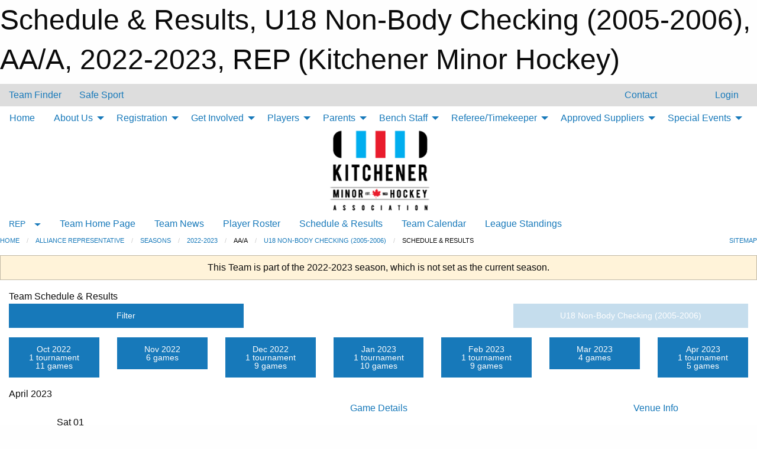

--- FILE ---
content_type: text/html; charset=utf-8
request_url: https://kitchenerminorhockey.com/Teams/9018/Schedule/
body_size: 11455
content:


<!DOCTYPE html>

<html class="no-js" lang="en">
<head><meta charset="utf-8" /><meta http-equiv="x-ua-compatible" content="ie=edge" /><meta name="viewport" content="width=device-width, initial-scale=1.0" /><link rel="preconnect" href="https://cdnjs.cloudflare.com" /><link rel="dns-prefetch" href="https://cdnjs.cloudflare.com" /><link rel="preconnect" href="https://fonts.gstatic.com" /><link rel="dns-prefetch" href="https://fonts.gstatic.com" /><title>
	REP > 2022-2023 > AA/A > U18 Non-Body Checking (2005-2006) > Schedule & Results (Kitchener Minor Hockey)
</title><link rel="stylesheet" href="https://fonts.googleapis.com/css2?family=Oswald&amp;family=Roboto&amp;family=Passion+One:wght@700&amp;display=swap" />

    <!-- Compressed CSS -->
    <link rel="stylesheet" href="https://cdnjs.cloudflare.com/ajax/libs/foundation/6.7.5/css/foundation.min.css" /><link rel="stylesheet" href="https://cdnjs.cloudflare.com/ajax/libs/motion-ui/2.0.3/motion-ui.css" />

    <!--load all styles -->
    
  <meta name="keywords" content="Kitchener,Minor,Hockey,Boys,Girls,AAA,AA,A,MD,House,League,Select,Sports,Rangers" /><meta name="description" content="Official website of Kitchener Minor Hockey." />
<style type="text/css">
 body { --D-color-rgb-primary: 194,32,51; --D-color-rgb-secondary: 0,84,156; --D-color-rgb-link: 194,32,51; --D-color-rgb-link-hover: 0,84,156; --D-color-rgb-content-link: 194,32,51; --D-color-rgb-content-link-hover: 0,84,156 }  body { --D-fonts-main: 'Roboto', sans-serif }  body { --D-fonts-headings: 'Oswald', sans-serif }  body { --D-fonts-bold: 'Passion One', cursive }  body { --D-wrapper-max-width: 1200px }  .sitecontainer { background-color: rgba(221,221,221,1.0); }  .sitecontainer header .wrapper { background-color: rgba(255,255,255,1.0); }  .sitecontainer main .wrapper { background-color: rgba(255,255,255,1); }  .bottom-drawer .content { background-color: rgba(255,255,255,1); } #wid7 .row-masthead { background-color: transparent } .cMain_ctl25-row-breadcrumb.row-breadcrumb { --color-bg-rgb-row: 0,84,156; --color-text-rgb-row: 255,255,255; --opacity-bg-row: 1.0; } .cMain_ctl53-row-footer.row-footer { --color-bg-rgb-row: 0,84,156; --color-text-rgb-row: 255,255,255; --opacity-bg-row: 1.0; } .cMain_ctl56-outer .row-footer-terms { --color-bg-rgb-row: 192,0,0; --color-text-rgb-row: 255,255,255; --opacity-bg-row: 1.0; }
</style>
<link href="/Domains/kitchenerminorhockey.com/favicon.ico" rel="shortcut icon" /><link href="/assets/responsive/css/public.min.css?v=2025.07.27" type="text/css" rel="stylesheet" media="screen" /><link href="/Utils/Styles.aspx?ParentType=Team&amp;ParentID=9018&amp;Mode=Responsive&amp;Version=2025.12.05.13.20.30" type="text/css" rel="stylesheet" media="screen" /><script>var clicky_site_ids = clicky_site_ids || []; clicky_site_ids.push(66358045); var clicky_custom = {};</script>
<script async src="//static.getclicky.com/js"></script>
<script async src="//static.getclicky.com/inc/javascript/video/youtube.js"></script>
<meta name="robots" content="nofollow, noarchive, nosnippet"></head>
<body>
    
    
  <h1 class="hidden">Schedule & Results, U18 Non-Body Checking (2005-2006), AA/A, 2022-2023, REP (Kitchener Minor Hockey)</h1>

    <form method="post" action="/Teams/9018/Schedule/" id="frmMain">
<div class="aspNetHidden">
<input type="hidden" name="tlrk_ssm_TSSM" id="tlrk_ssm_TSSM" value="" />
<input type="hidden" name="tlrk_sm_TSM" id="tlrk_sm_TSM" value="" />
<input type="hidden" name="__EVENTTARGET" id="__EVENTTARGET" value="" />
<input type="hidden" name="__EVENTARGUMENT" id="__EVENTARGUMENT" value="" />
<input type="hidden" name="__VIEWSTATE" id="__VIEWSTATE" value="c76ILzhqlLNoG0lbVGw1fo4M790Xuf/PQ7bWBPJ5SVJz1hqWkf+PsEDFA7xV5uci7tv5VJ9mDsPxAOP4sfOQzlT9S+M7gW5rj0e+1zsjYUWmzsxTMLdvHxRJnxsVk54HklAjtHTgkP+48TdnF2d6jL6DrMcR8vtLuooglE7uBGuzTLaa7opIS1dp0O/4KrWv3Wkx6g9eU7xBe/l2jsv1ugfA3UHh/tL9FucqPar2QkcPpE/Iadu/v9FJqoKB+7eExjmFkxRCBR5a4A5frPvYwYO4oKFXf3uy/kC0iBT/FXR5cr+hvxKlITp8wgMym3/1lv2hyQE1LEx2X0cDasaOc7GdLRuW5OhiwM0nRO8c8cESS4cLNKwT1CmjlIQaavYrw3VwEmW0/dYhe2xBYn02i1ueOsIMiMEmPn7NcEaSBdEJ6I9fq2rDygKZZLxfD0xSxuXwt4H4rAK3OR4EOQMBjbdml43WJBckIGdlHac7M7CKGqm+HjiM4dolik7Mn9QxHtb7ZpbUFt8gxwUegLBCgLZYVXCI/pVRJ1YGUpGsJg8=" />
</div>

<script type="text/javascript">
//<![CDATA[
var theForm = document.forms['frmMain'];
if (!theForm) {
    theForm = document.frmMain;
}
function __doPostBack(eventTarget, eventArgument) {
    if (!theForm.onsubmit || (theForm.onsubmit() != false)) {
        theForm.__EVENTTARGET.value = eventTarget;
        theForm.__EVENTARGUMENT.value = eventArgument;
        theForm.submit();
    }
}
//]]>
</script>


<script src="/WebResource.axd?d=pynGkmcFUV13He1Qd6_TZLlsRelpYsyQFd6phO5veY4CZNvMTTLGEbXVa3VAtRjITe917q7kHtu_w_1-_VO9GQ2&amp;t=638901397900000000" type="text/javascript"></script>


<script src="https://ajax.aspnetcdn.com/ajax/4.5.2/1/MicrosoftAjax.js" type="text/javascript"></script>
<script src="https://ajax.aspnetcdn.com/ajax/4.5.2/1/MicrosoftAjaxWebForms.js" type="text/javascript"></script>
<script src="/assets/core/js/web/web.min.js?v=2025.07.27" type="text/javascript"></script>
<script src="https://d2i2wahzwrm1n5.cloudfront.net/ajaxz/2025.2.609/Common/Core.js" type="text/javascript"></script>
<script src="https://d2i2wahzwrm1n5.cloudfront.net/ajaxz/2025.2.609/Ajax/Ajax.js" type="text/javascript"></script>
<div class="aspNetHidden">

	<input type="hidden" name="__VIEWSTATEGENERATOR" id="__VIEWSTATEGENERATOR" value="CA0B0334" />
	<input type="hidden" name="__EVENTVALIDATION" id="__EVENTVALIDATION" value="hg7I75UoeaB7DF1yup7YOrZSXHxx2GNzugoysrcjtwKqD+xtQhuOiobH5qFH1YCqOoTNDpXDE/cPkYvAfkUuXwAQIZHPQW9PD2ZWpYqYoRhRpIlFwD7ufOr+NmPGgqZ+" />
</div>
        <script type="text/javascript">
//<![CDATA[
Sys.WebForms.PageRequestManager._initialize('ctl00$tlrk_sm', 'frmMain', ['tctl00$tlrk_ramSU','tlrk_ramSU'], [], [], 90, 'ctl00');
//]]>
</script>

        <!-- 2025.2.609.462 --><div id="tlrk_ramSU">
	<span id="tlrk_ram" style="display:none;"></span>
</div>
        

        
  <div class="sitecontainer"><div id="row4" class="row-outer  not-editable"><div class="row-inner"><div id="wid5"><div class="outer-top-bar"><div class="wrapper row-top-bar"><div class="grid-x grid-padding-x align-middle"><div class="cell shrink show-for-small-only"><div class="cell small-6" data-responsive-toggle="top_bar_links" data-hide-for="medium"><button title="Toggle Top Bar Links" class="menu-icon" type="button" data-toggle></button></div></div><div class="cell shrink"><a href="/Seasons/Current/">Team Finder</a></div><div class="cell shrink"><a href="/SafeSport/">Safe Sport</a></div><div class="cell shrink"><div class="grid-x grid-margin-x"><div class="cell auto"><a href="https://www.facebook.com/goKMHA/" target="_blank" rel="noopener"><i class="fab fa-facebook" title="Facebook"></i></a></div><div class="cell auto"><a href="https://www.twitter.com/KMHA_All" target="_blank" rel="noopener"><i class="fab fa-x-twitter" title="Twitter"></i></a></div></div></div><div class="cell auto show-for-medium"><ul class="menu align-right"><li><a href="/Contact/"><i class="fas fa-address-book" title="Contacts"></i>&nbsp;Contact</a></li><li><a href="/Search/"><i class="fas fa-search" title="Search"></i><span class="hide-for-medium">&nbsp;Search</span></a></li></ul></div><div class="cell auto medium-shrink text-right"><ul class="dropdown menu align-right" data-dropdown-menu><li><a href="/Account/Login/?ReturnUrl=%2fTeams%2f9018%2fSchedule%2f" rel="nofollow"><i class="fas fa-sign-in-alt"></i>&nbsp;Login</a></li></ul></div></div><div id="top_bar_links" class="hide-for-medium" style="display:none;"><ul class="vertical menu"><li><a href="/Contact/"><i class="fas fa-address-book" title="Contacts"></i>&nbsp;Contact</a></li><li><a href="/Search/"><i class="fas fa-search" title="Search"></i><span class="hide-for-medium">&nbsp;Search</span></a></li></ul></div></div></div>
</div></div></div><header id="header" class="hide-for-print"><div id="row10" class="row-outer  not-editable"><div class="row-inner wrapper"><div id="wid11">
</div></div></div><div id="row6" class="row-outer  not-editable"><div class="row-inner wrapper"><div id="wid8">
        <div class="cMain_ctl14-row-menu row-menu org-menu">
            
            <div class="grid-x align-middle">
                
                <nav class="cell auto">
                    <div class="title-bar" data-responsive-toggle="cMain_ctl14_menu" data-hide-for="large">
                        <div class="title-bar-left">
                            
                            <ul class="horizontal menu">
                                
                                <li><a href="/">Home</a></li>
                                
                                <li><a href="/Seasons/Current/">Team Finder</a></li>
                                
                            </ul>
                            
                        </div>
                        <div class="title-bar-right">
                            <div class="title-bar-title" data-toggle="cMain_ctl14_menu">Organization Menu&nbsp;<i class="fas fa-bars"></i></div>
                        </div>
                    </div>
                    <ul id="cMain_ctl14_menu" style="display: none;" class="vertical large-horizontal menu " data-responsive-menu="drilldown large-dropdown" data-back-button='<li class="js-drilldown-back"><a class="sh-menu-back"></a></li>'>
                        <li class="hover-nonfunction "><a href="/">Home</a></li><li class="hover-nonfunction "><a>About Us</a><ul class="menu vertical nested"><li class="hover-nonfunction"><a href="/Pages/41943/Mission_and_Vision/">Mission and Vision</a></li><li class="hover-nonfunction"><a href="/Staff/1457/">Board of Directors, Coordinators and Office Staff</a></li><li class="hover-nonfunction"><a href="/Pages/51285/KMHA_Convenors_List/">KMHA Convenors List</a></li><li class="hover-nonfunction"><a href="/Pages/41945/Contact_Us/">Contact Us</a></li><li class="hover-nonfunction"><a href="/Links/">Helpful Links</a></li></ul></li><li class="hover-nonfunction "><a>Registration</a><ul class="menu vertical nested"><li class="hover-nonfunction"><a href="/Pages/65024/KMHA_Registration_Overview/">KMHA Registration Overview</a></li><li class="hover-nonfunction"><a href="/Pages/67183/Learn_to_Skate_and_Ranger_Rookies/">Learn to Skate and Ranger Rookies</a></li><li class="hover-nonfunction"><a href="/Pages/7301/4_on_4_Spring_hockey/">4 on 4 Registration</a></li><li class="hover-nonfunction"><a href="/Pages/62398/House_League_Goalie_Incentive/">House League Goalie Incentive</a></li><li class="hover-nonfunction"><a href="/Pages/41953/Ice_Pirates_-_Special_Hockey/">Ice Pirates - Special Hockey</a></li></ul></li><li class="hover-nonfunction "><a>Get Involved</a><ul class="menu vertical nested"><li class="hover-nonfunction"><a href="/Pages/41958/Sponsorship/">Sponsorship</a></li><li class="hover-nonfunction"><a href="/Pages/41959/Volunteer/">Volunteer</a></li><li class="hover-nonfunction"><a href="/Pages/42045/Behaviour_Policy_and_Anti-Bullying/">Safety and Behaviour</a></li></ul></li><li class="hover-nonfunction "><a>Players</a><ul class="menu vertical nested"><li class="hover-nonfunction"><a href="/Pages/76039/Jr_Ranger_Program_Information/">Jr Ranger Program Information</a></li><li class="hover-nonfunction"><a href="/Pages/42388/KMHA_Manual_of_Operations/">Hockey Manuals</a></li><li class="hover-nonfunction"><a href="/Pages/42045/Behaviour_Policy_and_Anti-Bullying/">Safety and Behaviour</a></li><li class="hover-nonfunction"><a href="/Pages/42042/What_is_a_Penalty/">Penalties</a></li></ul></li><li class="hover-nonfunction "><a>Parents</a><ul class="menu vertical nested"><li class="hover-nonfunction"><a href="/Pages/57237/Parent_Respect_in_Sport/">Parent Respect in Sport</a></li><li class="hover-nonfunction"><a href="/Pages/42388/KMHA_Manual_of_Operations/">Hockey Manuals</a></li><li class="hover-nonfunction"><a href="/Libraries/64335/Parent_Forms/">Forms and Documents</a></li><li class="hover-nonfunction"><a href="/Pages/42045/Behaviour_Policy_and_Anti-Bullying/">Safety and Behaviour</a></li><li class="hover-nonfunction"><a href="/Pages/42042/What_is_a_Penalty/">Penalties</a></li><li class="hover-nonfunction"><a href="/Pages/41969/What_if_I_or_my_child_have_never_played_Hockey_before_/">What if I or my child have never played Hockey before?</a></li></ul></li><li class="hover-nonfunction "><a>Bench Staff</a><ul class="menu vertical nested"><li class="hover-nonfunction"><a href="/Pages/62458/Alliance_Bench_Staff_Requirement_Overview/">Alliance Bench Staff Requirement Overview</a></li><li class="hover-nonfunction"><a href="/Pages/62459/OWHA_Bench_Staff_Requirement_Overview/">OWHA Bench Staff Requirement Overview</a></li><li class="hover-nonfunction"><a href="/Forms/46511/Volunteer_Reimbursement_Form/">Volunteer Reimbursement Form</a></li><li class="hover-nonfunction"><a href="/Forms/52274/Tournament_Cheque_Request/">Tournament Cheque Request Form</a></li><li class="hover-nonfunction"><a href="/Pages/42388/KMHA_Manual_of_Operations/">Hockey Manuals</a></li><li class="hover-nonfunction"><a href="/Pages/36886/Trainers_Clinics/">Trainers Clinics</a></li><li class="hover-nonfunction"><a href="/Pages/21945/Respect_in_Sport/">Respect in Sport</a></li><li class="hover-nonfunction"><a href="/Pages/36737/Gender_Identity_and_Gender_Expression_Training_for_Team_Officials/">Gender Identity and Gender Expression Training for Team Officials</a></li><li class="hover-nonfunction"><a href="/Pages/52226/Planning_a_Safe_Return_to_Hockey_-_NEW/">Planning a Safe Return to Hockey - NEW</a></li><li class="hover-nonfunction"><a href="/Pages/72191/OHF_Approved_Vulnerable_Sector_Checks/">OHF Approved Vulnerable Sector Checks</a></li><li class="hover-nonfunction"><a href="/Pages/36738/Police_Checks_-_Volunteers/">Police Checks - Volunteers</a></li></ul></li><li class="hover-nonfunction "><a>Referee/Timekeeper</a><ul class="menu vertical nested"><li class="hover-nonfunction"><a href="/Pages/42042/What_is_a_Penalty/">Penalties</a></li><li class="hover-nonfunction"><a href="/Pages/42109/Sample_Game_Sheets/">Sample Game Sheets</a></li><li class="hover-nonfunction"><a href="/Pages/41979/Police_Checks/">Police Checks</a></li><li class="hover-nonfunction"><a href="/Pages/41980/Score_Clock_Instructions/">Score Clock Instructions</a></li><li class="hover-nonfunction"><a href="/Pages/70874/Applications/">Applications</a></li></ul></li><li class="hover-nonfunction "><a>Approved Suppliers</a><ul class="menu vertical nested"><li class="hover-nonfunction"><a href="/Pages/41981/KMHA_Tenders/">KMHA Tenders</a></li><li class="hover-nonfunction"><a href="/Pages/41982/Outerwear/">Outerwear</a></li><li class="hover-nonfunction"><a href="/Pages/41983/Photography/">Photography</a></li></ul></li><li class="hover-nonfunction "><a>Special Events</a><ul class="menu vertical nested"><li class="hover-nonfunction"><a href="/Pages/42015/Annual_General_Meeting/">Annual General Meeting</a></li><li class="hover-nonfunction"><a href="/Pages/41993/John_Gazzola_and_Len_Prang_Volunteers_Dance/">John Gazzola &amp; Len Prang Volunteers Dance</a></li><li class="hover-nonfunction"><a href="/Pages/41992/Night_of_Champions/">Night of Champions</a></li><li class="hover-nonfunction"><a href="/Pages/41991/Twin_City_Challenge_Cup/">Twin City Challenge Cup</a></li></ul></li>
                    </ul>
                </nav>
            </div>
            
        </div>
        </div><div id="wid7"><div class="cMain_ctl17-row-masthead row-masthead"><div class="grid-x align-middle text-center"><div class="cell small-12"><img class="contained-image" src="/domains/kitchenerminorhockey.com/logo.png" alt="Banner Image" /></div></div></div>
</div><div id="wid9">
<div class="cMain_ctl20-row-menu row-menu">
    <div class="grid-x align-middle">
        
        <div class="cell shrink show-for-large">
            <button class="dropdown button clear" style="margin: 0;" type="button" data-toggle="cMain_ctl20_category_dropdown">REP</button>
        </div>
        
        <nav class="cell auto">
            <div class="title-bar" data-responsive-toggle="cMain_ctl20_menu" data-hide-for="large">
                <div class="title-bar-left flex-child-shrink">
                    <div class="grid-x align-middle">
                        
                        <div class="cell shrink">
                            <button class="dropdown button clear" style="margin: 0;" type="button" data-open="cMain_ctl20_category_modal">REP</button>
                        </div>
                        
                    </div>
                </div>
                <div class="title-bar-right flex-child-grow">
                    <div class="grid-x align-middle">
                        <div class="cell auto"></div>
                        
                        <div class="cell shrink">
                            <div class="title-bar-title" data-toggle="cMain_ctl20_menu">U18 Non-Body Checking (2005-2006) Menu&nbsp;<i class="fas fa-bars"></i></div>
                        </div>
                    </div>
                </div>
            </div>
            <ul id="cMain_ctl20_menu" style="display: none;" class="vertical large-horizontal menu " data-responsive-menu="drilldown large-dropdown" data-back-button='<li class="js-drilldown-back"><a class="sh-menu-back"></a></li>'>
                <li><a href="/Teams/9018/">Team Home Page</a></li><li><a href="/Teams/9018/Articles/">Team News</a></li><li><a href="/Teams/9018/Players/">Player Roster</a></li><li><a href="/Teams/9018/Schedule/">Schedule & Results</a></li><li><a href="/Teams/9018/Calendar/">Team Calendar</a></li><li><a href="http://www.theonedb.com/Teams/63327?src=mbsw" target="blank"><i class="fa fa-external-link-alt"></i>League Standings</a></li>
            </ul>
        </nav>
        
    </div>
    
    <div class="dropdown-pane" id="cMain_ctl20_category_dropdown" data-dropdown data-close-on-click="true" style="width: 600px;">
        <div class="grid-x grid-padding-x grid-padding-y">
            <div class="cell medium-5">
                <ul class="menu vertical">
                    <li><a href="/Categories/8795/Tryouts/">Tryout Schedule</a></li><li><a href="/Categories/8795/">Category Home</a></li><li><a href="/Categories/8795/Articles/">Category News</a></li><li><a href="/Categories/8795/Schedule/">Schedule & Results</a></li><li><a href="/Categories/8795/Staff/56278/">Category Staff</a></li><li><a href="/Categories/8795/Coaches/56279/">Category Coaches</a></li><li><a href="/Categories/8795/Calendar/">Category Calendar</a></li>
                </ul>
            </div>
            <div class="cell medium-7">
                
                <h5 class="h5">Team Websites</h5>
                <hr />
                <div class="grid-x text-center small-up-2 site-list">
                    
                    <div class="cell"><a href="/Teams/9002/">U10 AAA (2013)</a></div>
                    
                    <div class="cell"><a href="/Teams/9003/">U11 AAA (2012)</a></div>
                    
                    <div class="cell"><a href="/Teams/9004/">U12 AAA (2011)</a></div>
                    
                    <div class="cell"><a href="/Teams/9005/">U13 AAA (2010)</a></div>
                    
                    <div class="cell"><a href="/Teams/9006/">U14 AAA (2009)</a></div>
                    
                    <div class="cell"><a href="/Teams/9007/">U15 AAA (2008)</a></div>
                    
                    <div class="cell"><a href="/Teams/9008/">U16 AAA (2007)</a></div>
                    
                    <div class="cell"><a href="/Teams/9009/">U18 AAA (2005-2006)</a></div>
                    
                    <div class="cell"><a href="/Teams/9010/">U10 AA/A  (2013)</a></div>
                    
                    <div class="cell"><a href="/Teams/9011/">U11 AA/A (2012)</a></div>
                    
                    <div class="cell"><a href="/Teams/9012/">U12 AA/A (2011)</a></div>
                    
                    <div class="cell"><a href="/Teams/9013/">U13 AA/A (2010)</a></div>
                    
                    <div class="cell"><a href="/Teams/9014/">U14 AA/A (2009)</a></div>
                    
                    <div class="cell"><a href="/Teams/9015/">U15 AA/A (2008)</a></div>
                    
                    <div class="cell"><a href="/Teams/9016/">U16 AA/A  (2007)</a></div>
                    
                    <div class="cell"><a href="/Teams/9017/">U18 AA/A (2005-2006)</a></div>
                    
                    <div class="cell current">U18 Non-Body Checking (2005-2006)</div>
                    
                    <div class="cell"><a href="/Teams/9019/">U8 MD Blue (2015)</a></div>
                    
                    <div class="cell"><a href="/Teams/9020/">U8 MD White (2015)</a></div>
                    
                    <div class="cell"><a href="/Teams/9023/">U9 MD Red (2014)</a></div>
                    
                    <div class="cell"><a href="/Teams/9022/">U9 MD Blue (2014)</a></div>
                    
                    <div class="cell"><a href="/Teams/9021/">U9 MD White (2014)</a></div>
                    
                    <div class="cell"><a href="/Teams/9025/">U10 BB/B Red (2013)</a></div>
                    
                    <div class="cell"><a href="/Teams/9024/">U10 BB/B Blue (2013)</a></div>
                    
                    <div class="cell"><a href="/Teams/9027/">U11 BB/B Red (2012)</a></div>
                    
                    <div class="cell"><a href="/Teams/9026/">U11 BB/B Blue (2012)</a></div>
                    
                    <div class="cell"><a href="/Teams/9028/">U12 BB/B Red (2011)</a></div>
                    
                    <div class="cell"><a href="/Teams/9029/">U12 BB/B Blue (2011)</a></div>
                    
                    <div class="cell"><a href="/Teams/9030/">U13 BB/B Red (2010)</a></div>
                    
                    <div class="cell"><a href="/Teams/9031/">U13 BB/B Blue (2010)</a></div>
                    
                    <div class="cell"><a href="/Teams/9032/">U14 BB/B Red (2009)</a></div>
                    
                    <div class="cell"><a href="/Teams/9033/">U14 BB/B Blue (2009)</a></div>
                    
                    <div class="cell"><a href="/Teams/9034/">U15 BB/B Red (2008)</a></div>
                    
                    <div class="cell"><a href="/Teams/9035/">U15 BB/B Blue (2008)</a></div>
                    
                    <div class="cell"><a href="/Teams/9036/">U16 BB/B Red (2007)</a></div>
                    
                    <div class="cell"><a href="/Teams/9037/">U16 BB/B Blue (2007)</a></div>
                    
                </div>
                
            </div>
        </div>
    </div>
    <div class="large reveal cMain_ctl20-row-menu-reveal row-menu-reveal" id="cMain_ctl20_category_modal" data-reveal>
        <h3 class="h3">Alliance Representative</h3>
        <hr />
        <div class="grid-x grid-padding-x grid-padding-y">
            <div class="cell medium-5">
                <ul class="menu vertical">
                    <li><a href="/Categories/8795/Tryouts/">Tryout Schedule</a></li><li><a href="/Categories/8795/">Category Home</a></li><li><a href="/Categories/8795/Articles/">Category News</a></li><li><a href="/Categories/8795/Schedule/">Schedule & Results</a></li><li><a href="/Categories/8795/Staff/56278/">Category Staff</a></li><li><a href="/Categories/8795/Coaches/56279/">Category Coaches</a></li><li><a href="/Categories/8795/Calendar/">Category Calendar</a></li>
                </ul>
            </div>
            <div class="cell medium-7">
                
                <h5 class="h5">Team Websites</h5>
                <hr />
                <div class="grid-x text-center small-up-2 site-list">
                    
                    <div class="cell"><a href="/Teams/9002/">U10 AAA (2013)</a></div>
                    
                    <div class="cell"><a href="/Teams/9003/">U11 AAA (2012)</a></div>
                    
                    <div class="cell"><a href="/Teams/9004/">U12 AAA (2011)</a></div>
                    
                    <div class="cell"><a href="/Teams/9005/">U13 AAA (2010)</a></div>
                    
                    <div class="cell"><a href="/Teams/9006/">U14 AAA (2009)</a></div>
                    
                    <div class="cell"><a href="/Teams/9007/">U15 AAA (2008)</a></div>
                    
                    <div class="cell"><a href="/Teams/9008/">U16 AAA (2007)</a></div>
                    
                    <div class="cell"><a href="/Teams/9009/">U18 AAA (2005-2006)</a></div>
                    
                    <div class="cell"><a href="/Teams/9010/">U10 AA/A  (2013)</a></div>
                    
                    <div class="cell"><a href="/Teams/9011/">U11 AA/A (2012)</a></div>
                    
                    <div class="cell"><a href="/Teams/9012/">U12 AA/A (2011)</a></div>
                    
                    <div class="cell"><a href="/Teams/9013/">U13 AA/A (2010)</a></div>
                    
                    <div class="cell"><a href="/Teams/9014/">U14 AA/A (2009)</a></div>
                    
                    <div class="cell"><a href="/Teams/9015/">U15 AA/A (2008)</a></div>
                    
                    <div class="cell"><a href="/Teams/9016/">U16 AA/A  (2007)</a></div>
                    
                    <div class="cell"><a href="/Teams/9017/">U18 AA/A (2005-2006)</a></div>
                    
                    <div class="cell current">U18 Non-Body Checking (2005-2006)</div>
                    
                    <div class="cell"><a href="/Teams/9019/">U8 MD Blue (2015)</a></div>
                    
                    <div class="cell"><a href="/Teams/9020/">U8 MD White (2015)</a></div>
                    
                    <div class="cell"><a href="/Teams/9023/">U9 MD Red (2014)</a></div>
                    
                    <div class="cell"><a href="/Teams/9022/">U9 MD Blue (2014)</a></div>
                    
                    <div class="cell"><a href="/Teams/9021/">U9 MD White (2014)</a></div>
                    
                    <div class="cell"><a href="/Teams/9025/">U10 BB/B Red (2013)</a></div>
                    
                    <div class="cell"><a href="/Teams/9024/">U10 BB/B Blue (2013)</a></div>
                    
                    <div class="cell"><a href="/Teams/9027/">U11 BB/B Red (2012)</a></div>
                    
                    <div class="cell"><a href="/Teams/9026/">U11 BB/B Blue (2012)</a></div>
                    
                    <div class="cell"><a href="/Teams/9028/">U12 BB/B Red (2011)</a></div>
                    
                    <div class="cell"><a href="/Teams/9029/">U12 BB/B Blue (2011)</a></div>
                    
                    <div class="cell"><a href="/Teams/9030/">U13 BB/B Red (2010)</a></div>
                    
                    <div class="cell"><a href="/Teams/9031/">U13 BB/B Blue (2010)</a></div>
                    
                    <div class="cell"><a href="/Teams/9032/">U14 BB/B Red (2009)</a></div>
                    
                    <div class="cell"><a href="/Teams/9033/">U14 BB/B Blue (2009)</a></div>
                    
                    <div class="cell"><a href="/Teams/9034/">U15 BB/B Red (2008)</a></div>
                    
                    <div class="cell"><a href="/Teams/9035/">U15 BB/B Blue (2008)</a></div>
                    
                    <div class="cell"><a href="/Teams/9036/">U16 BB/B Red (2007)</a></div>
                    
                    <div class="cell"><a href="/Teams/9037/">U16 BB/B Blue (2007)</a></div>
                    
                </div>
                
            </div>
        </div>
        <button class="close-button" data-close aria-label="Close modal" type="button">
            <span aria-hidden="true">&times;</span>
        </button>
    </div>
    
</div>
</div></div></div><div id="row12" class="row-outer  not-editable"><div class="row-inner wrapper"><div id="wid13">
<div class="cMain_ctl25-row-breadcrumb row-breadcrumb">
    <div class="grid-x"><div class="cell auto"><nav aria-label="You are here:" role="navigation"><ul class="breadcrumbs"><li><a href="/" title="Main Home Page">Home</a></li><li><a href="/Categories/8795/" title="Alliance Representative Home Page">Alliance Representative</a></li><li><a href="/Seasons/" title="List of seasons">Seasons</a></li><li><a href="/Seasons/8890/" title="Season details for 2022-2023">2022-2023</a></li><li>AA/A</li><li><a href="/Teams/9018/" title="U18 Non-Body Checking (2005-2006) Home Page">U18 Non-Body Checking (2005-2006)</a></li><li>Schedule & Results</li></ul></nav></div><div class="cell shrink"><ul class="breadcrumbs"><li><a href="/Sitemap/" title="Go to the sitemap page for this website"><i class="fas fa-sitemap"></i><span class="show-for-large">&nbsp;Sitemap</span></a></li></ul></div></div>
</div>
</div></div></div></header><main id="main"><div class="wrapper"><div id="row14" class="row-outer  not-editable"><div class="row-inner"><div id="wid15">
<div class="cMain_ctl32-outer widget">
    <div class="callout small warning text-center">This Team is part of the 2022-2023 season, which is not set as the current season.</div>
</div>
</div></div></div><div id="row19" class="row-outer"><div class="row-inner"><div id="wid20"></div></div></div><div id="row1" class="row-outer"><div class="row-inner"><div class="grid-x grid-padding-x"><div id="row1col2" class="cell small-12 medium-12 large-12 "><div id="wid3">
<div class="cMain_ctl44-outer widget">
    <div class="mod"><div class="clipper"><div class="modTitle"><span>Team Schedule & Results</span></div></div><div class="modBody"><div class="grid-x grid-padding-x align-middle filter-row"><div class="cell shrink medium-5 large-4"><div class="grid-x"><div class="cell auto"><button type="button" class="button modal-button expanded themed outline filter-button" data-open="schedules_filter_modal"><div class="grid-x align-middle"><i class="cell left small-auto medium-shrink fas fa-filter"></i><div class="cell auto hide-for-small-only">Filter</div></div></button><div class="reveal  modal-content " id="schedules_filter_modal" data-reveal><div class="card themed level-0">
<div class="card-divider flex-container"><div class="flex-child-grow h4">Game Status</div><div class="flex-child-shrink h5"></div></div>
<div class="card-section">
<div class=" filter-row"><button type="button" class="button modal-button expanded themed outline selector-button" data-open="schedule_statuses_reveal"><div class="grid-x align-middle"><div class="cell auto">All Scheduled Games<div class="line2">54 Games</div></div><i class="cell right shrink fas fa-caret-square-down"></i></button><div class="reveal  modal-content " id="schedule_statuses_reveal" data-reveal><div class="card themed level-0">
<div class="card-section">
<div class="grid-x grid-margin-x small-up-1 medium-up-1 large-up-1 site-list filter-options">
<div class="cell callout team text-center current">All Scheduled Games<div class="line2">54 Games</div></div></div><div class="grid-x grid-margin-x small-up-1 medium-up-1 large-up-1 site-list filter-options">
<a href="/Teams/9018/Unreported/" class="cell callout team text-center ">Unreported Games<div class="line2">3 Games</div></a></div></div>
</div>
<button class="close-button" data-close aria-label="Close modal" type="button"><span aria-hidden="true">&times;</span></button></div></div></div>
</div>
<div class="card themed level-0">
<div class="card-divider flex-container"><div class="flex-child-grow h4">Filter By Opponent</div><div class="flex-child-shrink h5"></div></div>
<div class="card-section">
<div class=" filter-row"><button type="button" class="button modal-button expanded themed outline selector-button" data-open="schedule_opponent_reveal"><div class="grid-x align-middle"><div class="cell auto">All Opponents<div class="line2">54 games</div></div><i class="cell right shrink fas fa-caret-square-down"></i></button><div class="reveal  modal-content " id="schedule_opponent_reveal" data-reveal><div class="card themed level-0">
<div class="card-section">
<div class="grid-x grid-margin-x small-up-1 medium-up-1 large-up-1 site-list filter-options">
<div class="cell callout team text-center current">All Opponents<div class="line2">54 games</div></div></div><div class="grid-x grid-margin-x small-up-1 medium-up-2 large-up-2 site-list filter-options">
<a href="/Teams/9018/Schedule/?O=barrie+colts" class="cell callout team text-center ">Barrie Colts<div class="line2">1 game</div></a><a href="/Teams/9018/Schedule/?O=brampton+45s" class="cell callout team text-center ">Brampton 45s<div class="line2">1 game</div></a><a href="/Teams/9018/Schedule/?O=brantford+99ers" class="cell callout team text-center ">Brantford 99ers<div class="line2">7 games</div></a><a href="/Teams/9018/Schedule/?O=brockville+jr.+braves" class="cell callout team text-center ">Brockville Jr. Braves<div class="line2">1 game</div></a><a href="/Teams/9018/Schedule/?O=burlington+bulldogs+red" class="cell callout team text-center ">Burlington Bulldogs Red<div class="line2">4 games</div></a><a href="/Teams/9018/Schedule/?O=burlington+bulldogs+white" class="cell callout team text-center ">Burlington Bulldogs White<div class="line2">6 games</div></a><a href="/Teams/9018/Schedule/?O=cambridge+hawks" class="cell callout team text-center ">Cambridge Hawks<div class="line2">6 games</div></a><a href="/Teams/9018/Schedule/?O=halton+hills+thunder" class="cell callout team text-center ">Halton Hills Thunder<div class="line2">2 games</div></a><a href="/Teams/9018/Schedule/?O=hamilton+huskies" class="cell callout team text-center ">Hamilton Huskies<div class="line2">3 games</div></a><a href="/Teams/9018/Schedule/?O=lpc+wild" class="cell callout team text-center ">LPC Wild<div class="line2">1 game</div></a><a href="/Teams/9018/Schedule/?O=north+london+nationals" class="cell callout team text-center ">North London Nationals<div class="line2">3 games</div></a><a href="/Teams/9018/Schedule/?O=notl+wolves" class="cell callout team text-center ">NOTL Wolves<div class="line2">1 game</div></a><a href="/Teams/9018/Schedule/?O=oakridge+aeros" class="cell callout team text-center ">Oakridge Aeros<div class="line2">4 games</div></a><a href="/Teams/9018/Schedule/?O=sarnia+jr.+sting" class="cell callout team text-center ">Sarnia Jr. Sting<div class="line2">3 games</div></a><a href="/Teams/9018/Schedule/?O=scarborough+ice+raiders" class="cell callout team text-center ">Scarborough Ice Raiders<div class="line2">1 game</div></a><a href="/Teams/9018/Schedule/?O=tillsonburg+tornadoes" class="cell callout team text-center ">Tillsonburg Tornadoes<div class="line2">1 game</div></a><a href="/Teams/9018/Schedule/?O=west+london+hawks+black" class="cell callout team text-center ">West London Hawks Black<div class="line2">3 games</div></a><a href="/Teams/9018/Schedule/?O=west+london+hawks+gold" class="cell callout team text-center ">West London Hawks Gold<div class="line2">4 games</div></a><a href="/Teams/9018/Schedule/?O=west+london+hawks-gold" class="cell callout team text-center ">West London Hawks-Gold<div class="line2">1 game</div></a><a href="/Teams/9018/Schedule/?O=west+mall+lighting" class="cell callout team text-center ">West Mall Lighting<div class="line2">1 game</div></a></div></div>
</div>
<button class="close-button" data-close aria-label="Close modal" type="button"><span aria-hidden="true">&times;</span></button></div></div></div>
</div>
<div class="card themed level-0">
<div class="card-divider flex-container"><div class="flex-child-grow h4">Filter By Venue</div><div class="flex-child-shrink h5"></div></div>
<div class="card-section">
<div class=" filter-row"><button type="button" class="button modal-button expanded themed outline selector-button" data-open="schedule_venue_reveal"><div class="grid-x align-middle"><div class="cell auto">All Venues<div class="line2">54 games</div></div><i class="cell right shrink fas fa-caret-square-down"></i></button><div class="reveal  modal-content " id="schedule_venue_reveal" data-reveal><div class="card themed level-0">
<div class="card-section">
<div class="grid-x grid-margin-x small-up-1 medium-up-1 large-up-1 site-list filter-options">
<div class="cell callout team text-center current">All Venues<div class="line2">54 games</div></div></div><div class="heading-4-wrapper"><div class="heading-4"><span class="pre"></span><span class="text">Home Venues</span><span class="suf"></span></div></div><div class="grid-x grid-margin-x small-up-1 medium-up-2 large-up-2 site-list filter-options">
<a href="/Teams/9018/Schedule/?V=activa+sportsplex+-+pjd" class="cell callout team text-center ">Activa Sportsplex - PJD<div class="line2">2 games</div></a><a href="/Teams/9018/Schedule/?V=activa+sportsplex+-+tom+graham" class="cell callout team text-center ">Activa Sportsplex - Tom Graham<div class="line2">1 game</div></a><a href="/Teams/9018/Schedule/?V=brant+county+sportsplex" class="cell callout team text-center ">Brant County Sportsplex<div class="line2">1 game</div></a><a href="/Teams/9018/Schedule/?V=chesswood+arena+1+(toronto+(north+york))" class="cell callout team text-center ">Chesswood Arena 1 (Toronto (North York))<div class="line2">2 games</div></a><a href="/Teams/9018/Schedule/?V=chesswood+arena+4+(toronto+(north+york))" class="cell callout team text-center ">Chesswood Arena 4 (Toronto (North York))<div class="line2">1 game</div></a><a href="/Teams/9018/Schedule/?V=galt+arena+gardens" class="cell callout team text-center ">Galt Arena Gardens<div class="line2">2 games</div></a><a href="/Teams/9018/Schedule/?V=hespeler+arena+(2)" class="cell callout team text-center ">Hespeler Arena (2)<div class="line2">3 games</div></a><a href="/Teams/9018/Schedule/?V=kinsmen+arena" class="cell callout team text-center ">Kinsmen Arena<div class="line2">9 games</div></a><a href="/Teams/9018/Schedule/?V=kiwanis+arena" class="cell callout team text-center ">Kiwanis Arena<div class="line2">2 games</div></a><a href="/Teams/9018/Schedule/?V=lions+park" class="cell callout team text-center ">Lions Park<div class="line2">1 game</div></a><a href="/Teams/9018/Schedule/?V=sportsworld+-+spectator" class="cell callout team text-center ">Sportsworld - Spectator<div class="line2">3 games</div></a><a href="/Teams/9018/Schedule/?V=startech.com+community+centre" class="cell callout team text-center ">StarTech.com Community Centre<div class="line2">3 games</div></a><a href="/Teams/9018/Schedule/?V=wave+sports+centre" class="cell callout team text-center ">Wave Sports Centre<div class="line2">3 games</div></a></div><div class="heading-4-wrapper"><div class="heading-4"><span class="pre"></span><span class="text">Away Venues</span><span class="suf"></span></div></div><div class="grid-x grid-margin-x small-up-1 medium-up-2 large-up-2 site-list filter-options">
<a href="/Teams/9018/Schedule/?V=appleby+(2)" class="cell callout team text-center ">Appleby (2)<div class="line2">3 games</div></a><a href="/Teams/9018/Schedule/?V=bostwick+(a)" class="cell callout team text-center ">Bostwick (A)<div class="line2">1 game</div></a><a href="/Teams/9018/Schedule/?V=bostwick+(b)" class="cell callout team text-center ">Bostwick (B)<div class="line2">3 games</div></a><a href="/Teams/9018/Schedule/?V=brantford+civic+centre" class="cell callout team text-center ">Brantford Civic Centre<div class="line2">1 game</div></a><a href="/Teams/9018/Schedule/?V=chedoke+(red)" class="cell callout team text-center ">Chedoke (Red)<div class="line2">1 game</div></a><a href="/Teams/9018/Schedule/?V=chesswood+arena+2+(toronto+(north+york))" class="cell callout team text-center ">Chesswood Arena 2 (Toronto (North York))<div class="line2">1 game</div></a><a href="/Teams/9018/Schedule/?V=civic+centre" class="cell callout team text-center ">Civic Centre<div class="line2">2 games</div></a><a href="/Teams/9018/Schedule/?V=hespeler+(2)" class="cell callout team text-center ">Hespeler (2)<div class="line2">1 game</div></a><a href="/Teams/9018/Schedule/?V=mainway+(b)" class="cell callout team text-center ">Mainway (B)<div class="line2">1 game</div></a><a href="/Teams/9018/Schedule/?V=oakridge" class="cell callout team text-center ">Oakridge<div class="line2">2 games</div></a><a href="/Teams/9018/Schedule/?V=parkdale" class="cell callout team text-center ">Parkdale<div class="line2">1 game</div></a><a href="/Teams/9018/Schedule/?V=preston+aud" class="cell callout team text-center ">Preston Aud<div class="line2">1 game</div></a><a href="/Teams/9018/Schedule/?V=sarnia+arena" class="cell callout team text-center ">Sarnia Arena<div class="line2">1 game</div></a><a href="/Teams/9018/Schedule/?V=stronach+(b)" class="cell callout team text-center ">Stronach (B)<div class="line2">1 game</div></a><a href="/Teams/9018/Schedule/?V=wayne+gretzky+sports+centre" class="cell callout team text-center ">Wayne Gretzky Sports Centre<div class="line2">1 game</div></a></div></div>
</div>
<button class="close-button" data-close aria-label="Close modal" type="button"><span aria-hidden="true">&times;</span></button></div></div></div>
</div>
<button class="close-button" data-close aria-label="Close modal" type="button"><span aria-hidden="true">&times;</span></button></div></div><div class="cell shrink"></div></div></div><div class="cell auto medium-6 medium-offset-1 large-4 large-offset-4"><button type="button" class="button modal-button expanded themed outline selector-button disabled" disabled="disabled"><div class="grid-x align-middle"><div class="cell auto hide-for-small-only">U18 Non-Body Checking (2005-2006)</div><i class="cell right small-auto medium-shrink fas fa-caret-square-down"></i></div></button></div></div><div class="grid-x grid-padding-x text-center sched-groups"><div class="cell small-12 large-auto"><a class="button expanded themed outline" href="/Teams/9018/Schedule/?Month=10&Year=2022"><div class="grid-x"><div class="cell small-5 large-12"><span>Oct 2022<span></div><div class="cell auto large-12">1 tournament</div><div class="cell auto large-12">11 games</div></div></a></div><div class="cell small-12 large-auto"><a class="button expanded themed outline" href="/Teams/9018/Schedule/?Month=11&Year=2022"><div class="grid-x"><div class="cell small-5 large-12"><span>Nov 2022<span></div><div class="cell auto large-12">6 games</div></div></a></div><div class="cell small-12 large-auto"><a class="button expanded themed outline" href="/Teams/9018/Schedule/?Month=12&Year=2022"><div class="grid-x"><div class="cell small-5 large-12"><span>Dec 2022<span></div><div class="cell auto large-12">1 tournament</div><div class="cell auto large-12">9 games</div></div></a></div><div class="cell small-12 large-auto"><a class="button expanded themed outline" href="/Teams/9018/Schedule/?Month=1&Year=2023"><div class="grid-x"><div class="cell small-5 large-12"><span>Jan 2023<span></div><div class="cell auto large-12">1 tournament</div><div class="cell auto large-12">10 games</div></div></a></div><div class="cell small-12 large-auto"><a class="button expanded themed outline" href="/Teams/9018/Schedule/?Month=2&Year=2023"><div class="grid-x"><div class="cell small-5 large-12"><span>Feb 2023<span></div><div class="cell auto large-12">1 tournament</div><div class="cell auto large-12">9 games</div></div></a></div><div class="cell small-12 large-auto"><a class="button expanded themed outline" href="/Teams/9018/Schedule/?Month=3&Year=2023"><div class="grid-x"><div class="cell small-5 large-12"><span>Mar 2023<span></div><div class="cell auto large-12">4 games</div></div></a></div><div class="cell small-12 large-auto"><span class="button expanded themed"><div class="grid-x"><div class="cell small-5 large-12"><span>Apr 2023<span></div><div class="cell auto large-12">1 tournament</div><div class="cell auto large-12">5 games</div></div></span></div></div><div class="heading-1-wrapper"><div class="heading-1"><span class="pre"></span><span class="text">April 2023</span><span class="suf"></span></div></div><div class="grid-x grid-padding-x"><div class="cell small-12 cal-items"><div class="day-details full"><div class="event-list-item   hover-function"><div class="content hover-function-links"><div class="hover-overlay grid-x align-middle text-center"><div class="cell small-3"></div><div class="cell small-6"><a class="flex-child-shrink text-center " href="/Teams/9018/Games/208161/">Game Details</a></div><div class="cell small-3"><a class="remote" href="https://www.theonedb.com/Venues/FindForGame/1898857" rel="noopener" target="_blank">Venue Info</a></div></div><div class="grid-x align-middle"><div class="cell small-2 text-center"><div class="time-primary"><div class="day_of_month">Sat 01</div>12:30 PM</div><div class="time-secondary">-2:30 PM</div></div><div class="cell small-2 text-center"><div class="tag-list"><div class="tag away game">Away Game</div></div></div><div class="cell small-6"><div class="subject-text">@ Burlington Bulldogs White<span class="game_no">U18BB9</span></div><div class="location remote">Mainway (B)</div></div><div class="cell small-2 text-center"><div class="related-info"><div class="game_score">3-4</div><div class="game_result loss">L</div></div></div></div></div></div><div class="event-list-item   hover-function"><div class="content hover-function-links"><div class="hover-overlay grid-x align-middle text-center"><div class="cell small-3"></div><div class="cell small-6"><a class="flex-child-shrink text-center " href="/Teams/9018/Games/208146/">Game Details</a></div><div class="cell small-3"><a class="local" href="/Teams/9018/Venues/5/?Day=02&Month=04&Year=2023">Venue Info</a></div></div><div class="grid-x align-middle"><div class="cell small-2 text-center"><div class="time-primary"><div class="day_of_month">Sun 02</div>4:45 PM</div><div class="time-secondary">-6:45 PM</div></div><div class="cell small-2 text-center"><div class="tag-list"><div class="tag home game">Home Game</div></div></div><div class="cell small-6"><div class="subject-text">vs Brantford 99ers<span class="game_no">U18BB12</span></div><div class="location local">Activa Sportsplex - Tom Graham</div></div><div class="cell small-2 text-center"><div class="related-info"><div class="game_score">5-3</div><div class="game_result loss">L</div></div></div></div></div></div><div class="event-list-item   hover-function"><div class="content hover-function-links"><div class="hover-overlay grid-x align-middle text-center"><div class="cell small-3"></div><div class="cell small-6"><a class="flex-child-shrink text-center " href="/Teams/9018/Tournaments/64448/Alliance_Championships/">More Details</a></div><div class="cell small-3"></div></div><div class="grid-x align-middle"><div class="cell small-2 text-center"><div class="time-primary">Apr 14-Apr 16</div></div><div class="cell small-2 text-center"><div class="tag-list"><div class="tag tournament">Tournament</div></div></div><div class="cell small-8"><div class="subject-text larger">Alliance Championships</div><div class="location ">London, ON</div></div></div></div></div><div class="event-list-item   hover-function"><div class="content hover-function-links"><div class="hover-overlay grid-x align-middle text-center"><div class="cell small-3"></div><div class="cell small-6"><a class="flex-child-shrink text-center " href="/Teams/9018/Games/210297/">Game Details</a></div><div class="cell small-3"><a class="local" href="/Teams/9018/Venues/631/?Day=14&Month=04&Year=2023">Venue Info</a></div></div><div class="grid-x align-middle"><div class="cell small-2 text-center"><div class="time-primary"><div class="day_of_month">Fri 14</div>11:00 AM</div></div><div class="cell small-2 text-center"><div class="tag-list"><div class="tag away tournament game">Away Tournament Game</div></div></div><div class="cell small-6"><div class="subject-text">@ Cambridge Hawks<span class="game_no">U18BB1</span></div><div class="location local">StarTech.com Community Centre</div></div><div class="cell small-2 text-center"><div class="related-info"><div class="game_score"></div><div class="game_result"></div></div></div></div></div></div><div class="event-list-item   hover-function"><div class="content hover-function-links"><div class="hover-overlay grid-x align-middle text-center"><div class="cell small-3"></div><div class="cell small-6"><a class="flex-child-shrink text-center " href="/Teams/9018/Games/210298/">Game Details</a></div><div class="cell small-3"><a class="local" href="/Teams/9018/Venues/631/?Day=14&Month=04&Year=2023">Venue Info</a></div></div><div class="grid-x align-middle"><div class="cell small-2 text-center"><div class="time-primary"><div class="day_of_month">Fri 14</div>4:30 PM</div></div><div class="cell small-2 text-center"><div class="tag-list"><div class="tag home tournament game">Home Tournament Game</div></div></div><div class="cell small-6"><div class="subject-text">vs West London Hawks-Gold<span class="game_no">U18BB4</span></div><div class="location local">StarTech.com Community Centre</div></div><div class="cell small-2 text-center"><div class="related-info"><div class="game_score"></div><div class="game_result"></div></div></div></div></div></div><div class="event-list-item   hover-function"><div class="content hover-function-links"><div class="hover-overlay grid-x align-middle text-center"><div class="cell small-3"></div><div class="cell small-6"><a class="flex-child-shrink text-center " href="/Teams/9018/Games/210299/">Game Details</a></div><div class="cell small-3"><a class="local" href="/Teams/9018/Venues/631/?Day=15&Month=04&Year=2023">Venue Info</a></div></div><div class="grid-x align-middle"><div class="cell small-2 text-center"><div class="time-primary"><div class="day_of_month">Sat 15</div>11:00 AM</div></div><div class="cell small-2 text-center"><div class="tag-list"><div class="tag away tournament game">Away Tournament Game</div></div></div><div class="cell small-6"><div class="subject-text">@ Brantford 99ers<span class="game_no">U18BB7</span></div><div class="location local">StarTech.com Community Centre</div></div><div class="cell small-2 text-center"><div class="related-info"><div class="game_score"></div><div class="game_result"></div></div></div></div></div></div></div></div></div></div></div>
</div>
</div></div></div></div></div></div></main><footer id="footer" class="hide-for-print"><div id="row16" class="row-outer  not-editable"><div class="row-inner wrapper"><div id="wid17">
    <div class="cMain_ctl53-row-footer row-footer">
        <div class="grid-x"><div class="cell medium-6"><div class="sportsheadz"><div class="grid-x"><div class="cell small-6 text-center sh-logo"><a href="/Teams/9018/App/" rel="noopener" title="More information about the Sportsheadz App"><img src="https://mbswcdn.com/img/sportsheadz/go-mobile.png" alt="Sportsheadz Go Mobile!" /></a></div><div class="cell small-6"><h3>Get Mobile!</h3><p>Download our mobile app to stay up to date on all the latest scores, stats, and schedules</p><div class="app-store-links"><div class="cell"><a href="/Teams/9018/App/" rel="noopener" title="More information about the Sportsheadz App"><img src="https://mbswcdn.com/img/sportsheadz/appstorebadge-300x102.png" alt="Apple App Store" /></a></div><div class="cell"><a href="/Teams/9018/App/" rel="noopener" title="More information about the Sportsheadz App"><img src="https://mbswcdn.com/img/sportsheadz/google-play-badge-1-300x92.png" alt="Google Play Store" /></a></div></div></div></div></div></div><div class="cell medium-6"><div class="contact"><h3>Contact Us</h3>Visit our <a href="/Contact">Contact</a> page for more contact details.</div></div></div><div class="grid-x grid-padding-x grid-padding-y align-middle text-center"><div class="cell small-12"><div class="org"><span></span></div><div class="site"><span>22-23 REP - U18 Non-Body Checking (2005-2006)</span></div></div></div>
    </div>
</div><div id="wid18">

<div class="cMain_ctl56-outer">
    <div class="row-footer-terms">
        <div class="grid-x grid-padding-x grid-padding-y">
            <div class="cell">
                <ul class="menu align-center">
                    <li><a href="https://mail.mbsportsweb.ca/" rel="nofollow">Webmail</a></li>
                    <li id="cMain_ctl56_li_safesport"><a href="/SafeSport/">Safe Sport</a></li>
                    <li><a href="/Privacy-Policy/">Privacy Policy</a></li>
                    <li><a href="/Terms-Of-Use/">Terms of Use</a></li>
                    <li><a href="/Help/">Website Help</a></li>
                    <li><a href="/Sitemap/">Sitemap</a></li>
                    <li><a href="/Contact/">Contact</a></li>
                    <li><a href="/Subscribe/">Subscribe</a></li>
                </ul>
            </div>
        </div>
    </div>
</div>
</div></div></div></footer></div>
  
  
  

        
        
        <input type="hidden" name="ctl00$hfCmd" id="hfCmd" />
        <script type="text/javascript">
            //<![CDATA[
            function get_HFID() { return "hfCmd"; }
            function toggleBio(eLink, eBio) { if (document.getElementById(eBio).style.display == 'none') { document.getElementById(eLink).innerHTML = 'Hide Bio'; document.getElementById(eBio).style.display = 'block'; } else { document.getElementById(eLink).innerHTML = 'Show Bio'; document.getElementById(eBio).style.display = 'none'; } }
            function get_WinHeight() { var h = (typeof window.innerHeight != 'undefined' ? window.innerHeight : document.body.offsetHeight); return h; }
            function get_WinWidth() { var w = (typeof window.innerWidth != 'undefined' ? window.innerWidth : document.body.offsetWidth); return w; }
            function StopPropagation(e) { e.cancelBubble = true; if (e.stopPropagation) { e.stopPropagation(); } }
            function set_cmd(n) { var t = $get(get_HFID()); t.value = n, __doPostBack(get_HFID(), "") }
            function set_cookie(n, t, i) { var r = new Date; r.setDate(r.getDate() + i), document.cookie = n + "=" + escape(t) + ";expires=" + r.toUTCString() + ";path=/;SameSite=Strict"; }
            function get_cookie(n) { var t, i; if (document.cookie.length > 0) { t = document.cookie.indexOf(n + "="); if (t != -1) return t = t + n.length + 1, i = document.cookie.indexOf(";", t), i == -1 && (i = document.cookie.length), unescape(document.cookie.substring(t, i)) } return "" }
            function Track(goal_name) { if (typeof (clicky) != "undefined") { clicky.goal(goal_name); } }
                //]]>
        </script>
    

<script type="text/javascript">
//<![CDATA[
window.__TsmHiddenField = $get('tlrk_sm_TSM');Sys.Application.add_init(function() {
    $create(Telerik.Web.UI.RadAjaxManager, {"_updatePanels":"","ajaxSettings":[],"clientEvents":{OnRequestStart:"",OnResponseEnd:""},"defaultLoadingPanelID":"","enableAJAX":true,"enableHistory":false,"links":[],"styles":[],"uniqueID":"ctl00$tlrk_ram","updatePanelsRenderMode":0}, null, null, $get("tlrk_ram"));
});
//]]>
</script>
</form>

    <script src="https://cdnjs.cloudflare.com/ajax/libs/jquery/3.6.0/jquery.min.js"></script>
    <script src="https://cdnjs.cloudflare.com/ajax/libs/what-input/5.2.12/what-input.min.js"></script>
    <!-- Compressed JavaScript -->
    <script src="https://cdnjs.cloudflare.com/ajax/libs/foundation/6.7.5/js/foundation.min.js"></script>
    <!-- Slick Carousel Compressed JavaScript -->
    <script src="/assets/responsive/js/slick.min.js?v=2025.07.27"></script>

    <script>
        $(document).foundation();

        $(".sh-menu-back").each(function () {
            var backTxt = $(this).parent().closest(".is-drilldown-submenu-parent").find("> a").text();
            $(this).text(backTxt);
        });

        $(".hover-nonfunction").on("mouseenter", function () { $(this).addClass("hover"); });
        $(".hover-nonfunction").on("mouseleave", function () { $(this).removeClass("hover"); });
        $(".hover-function").on("mouseenter touchstart", function () { $(this).addClass("hover"); setTimeout(function () { $(".hover-function.hover .hover-function-links").css("pointer-events", "auto"); }, 100); });
        $(".hover-function").on("mouseleave touchmove", function () { $(".hover-function.hover .hover-function-links").css("pointer-events", "none"); $(this).removeClass("hover"); });

        function filteritems(containerid, item_css, css_to_show) {
            if (css_to_show == "") {
                $("#" + containerid + " ." + item_css).fadeIn();
            } else {
                $("#" + containerid + " ." + item_css).hide();
                $("#" + containerid + " ." + item_css + "." + css_to_show).fadeIn();
            }
        }

    </script>

    

    <script type="text/javascript">
 var alt_title = $("h1.hidden").html(); if(alt_title != "") { clicky_custom.title = alt_title; }
</script>


    

<script defer src="https://static.cloudflareinsights.com/beacon.min.js/vcd15cbe7772f49c399c6a5babf22c1241717689176015" integrity="sha512-ZpsOmlRQV6y907TI0dKBHq9Md29nnaEIPlkf84rnaERnq6zvWvPUqr2ft8M1aS28oN72PdrCzSjY4U6VaAw1EQ==" data-cf-beacon='{"version":"2024.11.0","token":"39f6216513b7487cb337eb33433249ef","r":1,"server_timing":{"name":{"cfCacheStatus":true,"cfEdge":true,"cfExtPri":true,"cfL4":true,"cfOrigin":true,"cfSpeedBrain":true},"location_startswith":null}}' crossorigin="anonymous"></script>
</body>
</html>
